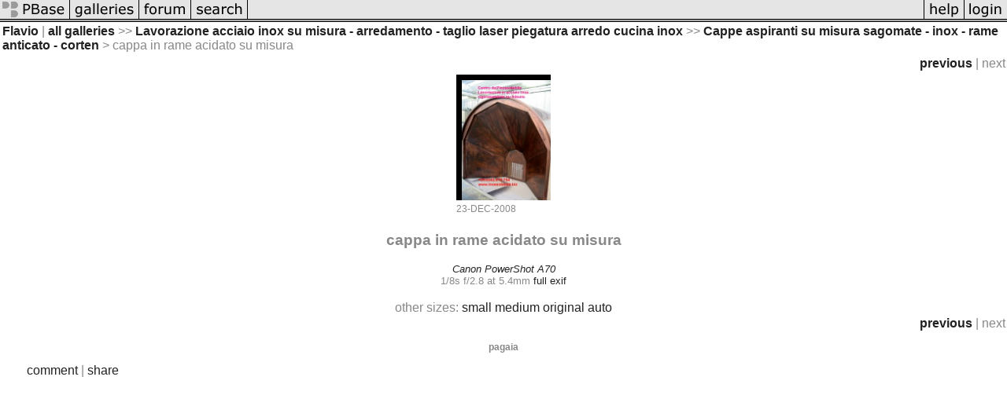

--- FILE ---
content_type: text/html; charset=ISO-8859-1
request_url: https://pbase.com/pagaia/image/109175053
body_size: 2392
content:
<html lang="en-US"><head>
<title>cappa in rame acidato su misura photo - Flavio photos at pbase.com</title>
<link rel="stylesheet" type="text/css" href="https://ap1.pbase.com/styles/gallery2.v4.css">
<link rel="stylesheet" type="text/css" href="https://css.pbase.com/styles/16270.css">
<meta property="og:site_name" content="PBase"/>
<meta property="og:title" content="cappa in rame acidato su misura by Flavio"/>
<meta property="og:type" content="photo"/>
<meta property="og:image" content="https://a4.pbase.com/g1/49/29749/3/109175053.nWNwH8pw.jpg"/>
<meta property="og:url" content="https://pbase.com/pagaia/image/109175053"/>
<meta property="fb:admins" content="1056217662"/>
<meta property="fb:page_id" content="204057099643592"/>
<meta name="pinterest" content="nopin" />
<script language="JavaScript" type="text/javascript" src="https://ap1.pbase.com/js/jquery-1.9.1.min.js"></script>
<script language="JavaScript" type="text/javascript" src="https://ap1.pbase.com/js/jquery.mobile.custom.min.js"></script>
<script language="JavaScript" type="text/javascript" src="https://ap1.pbase.com/js/ajaxRequestObject.js"></script>
<script language="JavaScript" type="text/javascript" src="https://ap1.pbase.com/js/ajaxVote.v2.js"></script>
<script language="JavaScript" type="text/javascript" src="https://ap1.pbase.com/js/comments.v9.js"></script>
</head><body>
<TABLE border=0 cellspacing=0 cellpadding=0 width="100%"><tr>
<td><A HREF="https://pbase.com" target="_top" title="pbase photos"><IMG src="https://ap1.pbase.com/site/m/2/m_pbase.gif" border=0 alt="photo sharing and upload"></A></td>
<td><A HREF="https://pbase.com/galleries" target="_top" title="recent picture uploads"><IMG src="https://ap1.pbase.com/site/m/2/m_g.gif" border=0 alt="picture albums"></A></td>
<td><A HREF="https://forum.pbase.com" target="_top" title="photography discussion forums"><IMG src="https://ap1.pbase.com/site/m/2/m_f.gif" border=0 alt="photo forums"></A></td>
<td><A HREF="https://pbase.com/search" target="_top" title="pbase photo search"><IMG src="https://ap1.pbase.com/site/m/2/m_s.gif" border=0 alt="search pictures"></A></td>
<td width="100%"><A HREF="https://pbase.com/galleries?view=popular" target="_top" title="popular photos"><IMG src="https://ap1.pbase.com/site/m/2/m_sp.gif" border=0 height="28" width="100%" alt="popular photos"></a></td>

<td><A HREF="https://pbase.com/help" target="_top" title="give me some help"><IMG src="https://ap1.pbase.com/site/m/2/m_h.gif" border=0 alt="photography help"></A></td>
<td><A HREF="https://pbase.com/login" target="_top" title="login to pbase"><IMG src="https://ap1.pbase.com/site/m/2/m_l.gif" border=0 alt="login"></A></td>
</tr></table>
<!-- END menu bar -->

<div id="imagepage" class="imagepage">
<div id="localmenu" class="localmenu">
  <table border=0>
    <tr>
      <td align=left >
      <a href="/pagaia/profile" title="goto pagaia's profile page">Flavio</a> | 
<span class="treepath">
      <a href="/pagaia" title="view all of pagaia's galleries">all galleries</a> >> 
<a href="/pagaia/inox">Lavorazione acciaio inox su misura - arredamento - taglio laser piegatura arredo cucina inox</a> >>
 
      <a href="/pagaia/cappe_inox_e_rame_su_misura" title="view thumbnails">Cappe aspiranti su misura sagomate  - inox - rame anticato - corten</a> > 
      cappa in rame acidato su misura
</span>
      </td>
    </tr>
  </table>
</div>

<div id="slideshow" class="slideshow">
<table border=0 cellspacing=1 width="100%" >
<tr> <TD width="100%" nowrap>
<a href="/pagaia/image/121283887" class="prev_link" title="&larr; on keyboard">previous</a>
 | <span class="filler">next</span>    </td>
  </tr>
</table>
</div>


<!-- BEGIN image table -->
<div id="image" class="image">
<table width=0 border=0 align="center" class="imagetable">
<TR><TD colspan=2>
<div id="imgdiv" class="" style="position:relative; width:120px; padding-bottom:160px; height:0; overflow:hidden; background:inherit;">
  <a href="/pagaia/cappe_inox_e_rame_su_misura" >
    <IMG  class="display auto-size" src="https://a4.pbase.com/t1/49/29749/4/109175053.nWNwH8pw.jpg" imgsize="small" imgx="120" imgy="160" border=0 ALT="cappa in rame acidato su misura">
  </a>
</div>
</TD></TR>
<TR><TD align="left" valign=top>
<span class=date>23-DEC-2008</span>
</TD>
<TD align="right"><span class=artist></span> </TD>
</TR></table>
</div>
<!-- END image table -->

<div id="imageinfo" class="imageinfo">
  <h3 class="title"><span class="title">cappa in rame acidato su misura</span>
</h3>  <div id="techinfo" class="techinfo">
    <span class="camera"><a href="/cameras/canon/powershot_a70">Canon PowerShot A70</a>
</span><br>
    <span class="exif">1/8s f/2.8 at 5.4mm
      <a href="/pagaia/image/109175053&amp;exif=Y" rel="nofollow">full exif</a>
    </span>
    <br>
  </div>

  <div id="othersizes" class="othersizes">
  <br>
  <span class="othersizes">other sizes: 
    <a href="/pagaia/image/109175053/small" title="120 x 160 pixels " rel="nofollow" imgurl="https://a4.pbase.com/t1/49/29749/4/109175053.nWNwH8pw.jpg" imgx="120" imgy="160" imgsize="small">small</a> 
    <a href="/pagaia/image/109175053/medium" title="300 x 400 pixels " rel="nofollow" imgurl="https://a4.pbase.com/g1/49/29749/3/109175053.nWNwH8pw.jpg" imgx="300" imgy="400" imgsize="medium">medium</a> 
    <a href="/pagaia/image/109175053/original" title="600 x 800 pixels " rel="nofollow" imgurl="https://a4.pbase.com/o6/49/29749/1/109175053.2z5aIjP0.IMG_3703_2_1.jpg" imgx="600" imgy="800" imgsize="original">original</a> 
    <a href="#" title="Fit image to my window" rel="nofollow" id="auto_size" auto_size="Y" imgsize="auto">auto</a> 
  </span>
  <BR>
  </div>

<div id="slideshow" class="slideshow">
<table border=0 cellspacing=1 width="100%" >
<tr> <TD width="100%" nowrap>
<a href="/pagaia/image/121283887" class="prev_link" title="&larr; on keyboard">previous</a>
 | <span class="filler">next</span>    </td>
  </tr>
</table>
</div>


  <div id="copyright" class="copyright">
    <p class=copyright>pagaia</p>
  </div>

</div>

<table border=0 cellspacing=0 cellpadding=2 width="95%" align=center >
<tr>
<td nowrap>

<a  href="/pagaia/image/109175053&gcmd=add_comment" rel="nofollow" id="leave_comment">comment</a>
 | <span id="socialSharing">
  
  <a id="share" href="#" url="https://pbase.com/pagaia/image/109175053" rel="nofollow">share</a>
  <span id="socialSharingButtons" switch="off" style="display: none;"></span>
</span>
</td></tr></table>
<A name="comment_list" id="comment_list"></A>
<DIV class="comment_section">
<div id="commententry" style="display:none;">
  <FORM name="add_comment" action="/pagaia/image/109175053" method="POST" enctype="application/x-www-form-urlencoded">
  <table border=0 cellpadding=0 cellspacing=0>
    <tr><td colspan=2>Type your message and click Add Comment</td></tr>
    <tr>
    <td colspan=2 class="message_body">
      <textarea  name="message" rows="6" cols="90"></textarea>
    </td>
    </tr>
    <tr><td colspan=2><span class="small">
It is best to <a href="/login">login</a> or <a href="/register">register</a> first but you may post as a guest.<br>
Enter an optional name and contact email address.
    <span style="display:none;">Name <input type="text" name="comtitle" size=12 maxlength=24></span>
    </td></tr>
    <tr><td colspan=2>
Name <input type="text" name="guest_name" size=24 maxlength=32>
 Email <input type="text" name="guest_email" size=32 maxlength=64>
    </td></tr>
    <tr><td>
      <input type="submit" name="submit" value="Add Comment">
      <a href="/help/comments">help</a>
    </td>
    <td nowrap align="right">
      <input type="checkbox" name="private_flag" value="Y"> <span class="small">private comment</span>
    </td>
    </tr>
  </table>

  <input type="hidden" name="code" value="1">
  <input type="hidden" name="id" value="109175053">
  <input type="hidden" name="key" value="aaf2d8YhawU61crk7qEWG0">
  </FORM>
</div>
<div id="commentlist">
</div>
</DIV>
</div>
<script src="https://ap1.pbase.com/js/jquery_form.js" type="text/javascript"></script>
<script src="https://ap1.pbase.com/js/social.js"></script>

</body>
</html>

--- FILE ---
content_type: text/css
request_url: https://css.pbase.com/styles/16270.css
body_size: 304
content:
DIV,BODY,TD,TH,TR,TABLE,LI,UL,FORM,
BLOCKQUOTE,P,B,I,H1,H2,H3,H4,H5 {
  font-family: verdana,arial,helvetica,sans-serif;
  color : #888888;
  background : white;
}

A:link { color : #222222}
A:active { color : #d5ae83}
A:visited { color : #555555}
A:hover { color : #5555bb}

.caption {
  font-size : 9pt;
  color : #444444;
  font-style : italic;
}

IMG.thumbnail {
  border-style : solid;
  border-width : 2pt;
  border-color : #000000;
}

IMG.display {
border-style : solid;
  border-width : 5pt;
  border-color : #000000;
}
.auto-size {
  max-width: 99%;
  height: auto;
}

BODY { margin-top: 0px; top: 0px; }
BODY TABLE A IMG { display: inline; }
HR { position: relative; }
